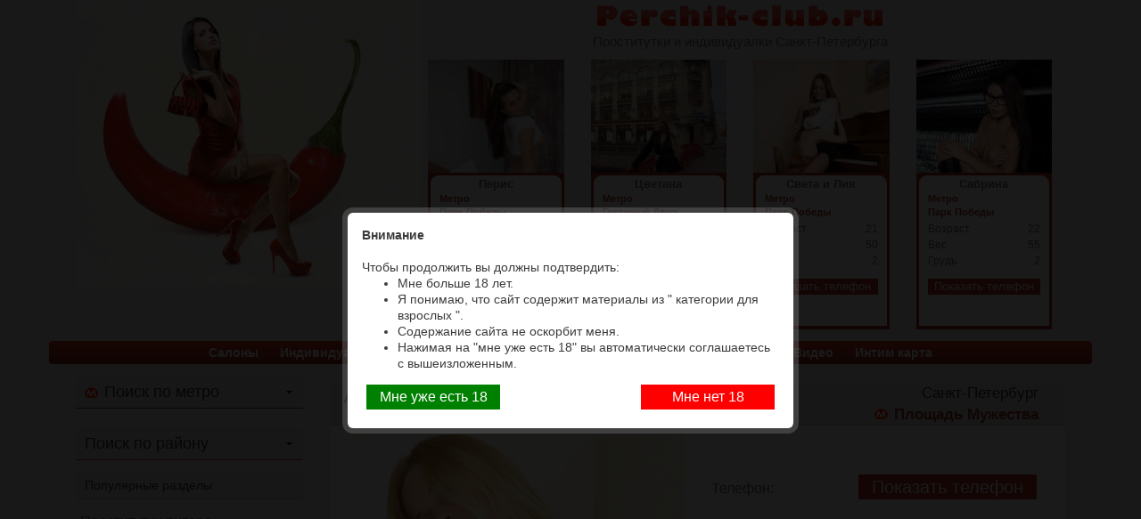

--- FILE ---
content_type: text/html; charset=UTF-8
request_url: https://spb1.per4ikclub.com/anna-5
body_size: 16968
content:

<!DOCTYPE html>
<!--[if lt IE 7]>      <html class="no-js lt-ie9 lt-ie8 lt-ie7"> <![endif]-->
<!--[if IE 7]>         <html class="no-js lt-ie9 lt-ie8"> <![endif]-->
<!--[if IE 8]>         <html class="no-js lt-ie9"> <![endif]-->
<!--[if gt IE 8]><!--> <html class="no-js"> <!--<![endif]-->


<head>
    <meta charset="utf-8">
    <meta http-equiv="X-UA-Compatible" content="IE=edge">
	<meta name="yandex-verification" content="7ed64a526db23eb8" />
	
	<title>Проститутка Анна 28 лет, у метро Площадь Мужества  +7(981)167-67-19</title>
	<meta name="keywords" content="Индивидуалка Анна, проститутка +7(981)167-67-19, проститутка Анна с видео, проститутка Питера, шлюха Санкт-петербурга, проститутка спб, проститутка с видео, шлюха Питера, индивидуалка Анна метро Площадь Мужества" />
	<meta name="description" content="Индивидуалка Анна с 2 размером груди предоставляет секс услуги рядом с метро Площадь Мужества. Будь уверен она сделает все, чтобы ты остался доволен и сохранил ее номер телефона. Проститутка, индивидуалка, шлюха Санкт-Петербург.
" />

	<meta name="viewport" content="width=device-width">

    <link rel="canonical" href="https://spb1.per4ikclub.com/anna-5" />
	<link href='https://fonts.googleapis.com/css?family=Open+Sans+Condensed:300,700,300italic' rel='stylesheet' type='text/css'>
    <link rel="stylesheet" type="text/css" href="https://spb1.per4ikclub.com/wp-content/themes/piter2/css/bootstrap.min.css">
    <link rel="stylesheet" type="text/css" href="https://spb1.per4ikclub.com/wp-content/themes/piter2/style.css">
	<link rel="shortcut icon" href="https://spb1.per4ikclub.com/wp-content/themes/piter2/favicon.ico" />
	
	
  
    <!--[if lt IE 9]>
    <script src="https://spb1.per4ikclub.com/wp-content/themes/piter2/js/html5.js" type="text/javascript"></script>
    <script src="http://css3-mediaqueries-js.googlecode.com/svn/trunk/css3-mediaqueries.js"></script>
    <![endif]-->
    <!--[if gte IE 9]>
    <style type="text/css">
    .gradient { filter: none; }
    </style>
    <![endif]-->

    <meta name='robots' content='max-image-preview:large' />
<link rel='dns-prefetch' href='//ajax.googleapis.com' />
<link rel='dns-prefetch' href='//api-maps.yandex.ru' />
<link rel='dns-prefetch' href='//s.w.org' />
<script type="text/javascript">
window._wpemojiSettings = {"baseUrl":"https:\/\/s.w.org\/images\/core\/emoji\/14.0.0\/72x72\/","ext":".png","svgUrl":"https:\/\/s.w.org\/images\/core\/emoji\/14.0.0\/svg\/","svgExt":".svg","source":{"concatemoji":"https:\/\/spb1.per4ikclub.com\/wp-includes\/js\/wp-emoji-release.min.js?ver=6.0.11"}};
/*! This file is auto-generated */
!function(e,a,t){var n,r,o,i=a.createElement("canvas"),p=i.getContext&&i.getContext("2d");function s(e,t){var a=String.fromCharCode,e=(p.clearRect(0,0,i.width,i.height),p.fillText(a.apply(this,e),0,0),i.toDataURL());return p.clearRect(0,0,i.width,i.height),p.fillText(a.apply(this,t),0,0),e===i.toDataURL()}function c(e){var t=a.createElement("script");t.src=e,t.defer=t.type="text/javascript",a.getElementsByTagName("head")[0].appendChild(t)}for(o=Array("flag","emoji"),t.supports={everything:!0,everythingExceptFlag:!0},r=0;r<o.length;r++)t.supports[o[r]]=function(e){if(!p||!p.fillText)return!1;switch(p.textBaseline="top",p.font="600 32px Arial",e){case"flag":return s([127987,65039,8205,9895,65039],[127987,65039,8203,9895,65039])?!1:!s([55356,56826,55356,56819],[55356,56826,8203,55356,56819])&&!s([55356,57332,56128,56423,56128,56418,56128,56421,56128,56430,56128,56423,56128,56447],[55356,57332,8203,56128,56423,8203,56128,56418,8203,56128,56421,8203,56128,56430,8203,56128,56423,8203,56128,56447]);case"emoji":return!s([129777,127995,8205,129778,127999],[129777,127995,8203,129778,127999])}return!1}(o[r]),t.supports.everything=t.supports.everything&&t.supports[o[r]],"flag"!==o[r]&&(t.supports.everythingExceptFlag=t.supports.everythingExceptFlag&&t.supports[o[r]]);t.supports.everythingExceptFlag=t.supports.everythingExceptFlag&&!t.supports.flag,t.DOMReady=!1,t.readyCallback=function(){t.DOMReady=!0},t.supports.everything||(n=function(){t.readyCallback()},a.addEventListener?(a.addEventListener("DOMContentLoaded",n,!1),e.addEventListener("load",n,!1)):(e.attachEvent("onload",n),a.attachEvent("onreadystatechange",function(){"complete"===a.readyState&&t.readyCallback()})),(e=t.source||{}).concatemoji?c(e.concatemoji):e.wpemoji&&e.twemoji&&(c(e.twemoji),c(e.wpemoji)))}(window,document,window._wpemojiSettings);
</script>
<style type="text/css">
img.wp-smiley,
img.emoji {
	display: inline !important;
	border: none !important;
	box-shadow: none !important;
	height: 1em !important;
	width: 1em !important;
	margin: 0 0.07em !important;
	vertical-align: -0.1em !important;
	background: none !important;
	padding: 0 !important;
}
</style>
	<link rel='stylesheet' id='wp-block-library-css'  href='https://spb1.per4ikclub.com/wp-includes/css/dist/block-library/style.min.css?ver=6.0.11' type='text/css' media='all' />
<style id='global-styles-inline-css' type='text/css'>
body{--wp--preset--color--black: #000000;--wp--preset--color--cyan-bluish-gray: #abb8c3;--wp--preset--color--white: #ffffff;--wp--preset--color--pale-pink: #f78da7;--wp--preset--color--vivid-red: #cf2e2e;--wp--preset--color--luminous-vivid-orange: #ff6900;--wp--preset--color--luminous-vivid-amber: #fcb900;--wp--preset--color--light-green-cyan: #7bdcb5;--wp--preset--color--vivid-green-cyan: #00d084;--wp--preset--color--pale-cyan-blue: #8ed1fc;--wp--preset--color--vivid-cyan-blue: #0693e3;--wp--preset--color--vivid-purple: #9b51e0;--wp--preset--gradient--vivid-cyan-blue-to-vivid-purple: linear-gradient(135deg,rgba(6,147,227,1) 0%,rgb(155,81,224) 100%);--wp--preset--gradient--light-green-cyan-to-vivid-green-cyan: linear-gradient(135deg,rgb(122,220,180) 0%,rgb(0,208,130) 100%);--wp--preset--gradient--luminous-vivid-amber-to-luminous-vivid-orange: linear-gradient(135deg,rgba(252,185,0,1) 0%,rgba(255,105,0,1) 100%);--wp--preset--gradient--luminous-vivid-orange-to-vivid-red: linear-gradient(135deg,rgba(255,105,0,1) 0%,rgb(207,46,46) 100%);--wp--preset--gradient--very-light-gray-to-cyan-bluish-gray: linear-gradient(135deg,rgb(238,238,238) 0%,rgb(169,184,195) 100%);--wp--preset--gradient--cool-to-warm-spectrum: linear-gradient(135deg,rgb(74,234,220) 0%,rgb(151,120,209) 20%,rgb(207,42,186) 40%,rgb(238,44,130) 60%,rgb(251,105,98) 80%,rgb(254,248,76) 100%);--wp--preset--gradient--blush-light-purple: linear-gradient(135deg,rgb(255,206,236) 0%,rgb(152,150,240) 100%);--wp--preset--gradient--blush-bordeaux: linear-gradient(135deg,rgb(254,205,165) 0%,rgb(254,45,45) 50%,rgb(107,0,62) 100%);--wp--preset--gradient--luminous-dusk: linear-gradient(135deg,rgb(255,203,112) 0%,rgb(199,81,192) 50%,rgb(65,88,208) 100%);--wp--preset--gradient--pale-ocean: linear-gradient(135deg,rgb(255,245,203) 0%,rgb(182,227,212) 50%,rgb(51,167,181) 100%);--wp--preset--gradient--electric-grass: linear-gradient(135deg,rgb(202,248,128) 0%,rgb(113,206,126) 100%);--wp--preset--gradient--midnight: linear-gradient(135deg,rgb(2,3,129) 0%,rgb(40,116,252) 100%);--wp--preset--duotone--dark-grayscale: url('#wp-duotone-dark-grayscale');--wp--preset--duotone--grayscale: url('#wp-duotone-grayscale');--wp--preset--duotone--purple-yellow: url('#wp-duotone-purple-yellow');--wp--preset--duotone--blue-red: url('#wp-duotone-blue-red');--wp--preset--duotone--midnight: url('#wp-duotone-midnight');--wp--preset--duotone--magenta-yellow: url('#wp-duotone-magenta-yellow');--wp--preset--duotone--purple-green: url('#wp-duotone-purple-green');--wp--preset--duotone--blue-orange: url('#wp-duotone-blue-orange');--wp--preset--font-size--small: 13px;--wp--preset--font-size--medium: 20px;--wp--preset--font-size--large: 36px;--wp--preset--font-size--x-large: 42px;}.has-black-color{color: var(--wp--preset--color--black) !important;}.has-cyan-bluish-gray-color{color: var(--wp--preset--color--cyan-bluish-gray) !important;}.has-white-color{color: var(--wp--preset--color--white) !important;}.has-pale-pink-color{color: var(--wp--preset--color--pale-pink) !important;}.has-vivid-red-color{color: var(--wp--preset--color--vivid-red) !important;}.has-luminous-vivid-orange-color{color: var(--wp--preset--color--luminous-vivid-orange) !important;}.has-luminous-vivid-amber-color{color: var(--wp--preset--color--luminous-vivid-amber) !important;}.has-light-green-cyan-color{color: var(--wp--preset--color--light-green-cyan) !important;}.has-vivid-green-cyan-color{color: var(--wp--preset--color--vivid-green-cyan) !important;}.has-pale-cyan-blue-color{color: var(--wp--preset--color--pale-cyan-blue) !important;}.has-vivid-cyan-blue-color{color: var(--wp--preset--color--vivid-cyan-blue) !important;}.has-vivid-purple-color{color: var(--wp--preset--color--vivid-purple) !important;}.has-black-background-color{background-color: var(--wp--preset--color--black) !important;}.has-cyan-bluish-gray-background-color{background-color: var(--wp--preset--color--cyan-bluish-gray) !important;}.has-white-background-color{background-color: var(--wp--preset--color--white) !important;}.has-pale-pink-background-color{background-color: var(--wp--preset--color--pale-pink) !important;}.has-vivid-red-background-color{background-color: var(--wp--preset--color--vivid-red) !important;}.has-luminous-vivid-orange-background-color{background-color: var(--wp--preset--color--luminous-vivid-orange) !important;}.has-luminous-vivid-amber-background-color{background-color: var(--wp--preset--color--luminous-vivid-amber) !important;}.has-light-green-cyan-background-color{background-color: var(--wp--preset--color--light-green-cyan) !important;}.has-vivid-green-cyan-background-color{background-color: var(--wp--preset--color--vivid-green-cyan) !important;}.has-pale-cyan-blue-background-color{background-color: var(--wp--preset--color--pale-cyan-blue) !important;}.has-vivid-cyan-blue-background-color{background-color: var(--wp--preset--color--vivid-cyan-blue) !important;}.has-vivid-purple-background-color{background-color: var(--wp--preset--color--vivid-purple) !important;}.has-black-border-color{border-color: var(--wp--preset--color--black) !important;}.has-cyan-bluish-gray-border-color{border-color: var(--wp--preset--color--cyan-bluish-gray) !important;}.has-white-border-color{border-color: var(--wp--preset--color--white) !important;}.has-pale-pink-border-color{border-color: var(--wp--preset--color--pale-pink) !important;}.has-vivid-red-border-color{border-color: var(--wp--preset--color--vivid-red) !important;}.has-luminous-vivid-orange-border-color{border-color: var(--wp--preset--color--luminous-vivid-orange) !important;}.has-luminous-vivid-amber-border-color{border-color: var(--wp--preset--color--luminous-vivid-amber) !important;}.has-light-green-cyan-border-color{border-color: var(--wp--preset--color--light-green-cyan) !important;}.has-vivid-green-cyan-border-color{border-color: var(--wp--preset--color--vivid-green-cyan) !important;}.has-pale-cyan-blue-border-color{border-color: var(--wp--preset--color--pale-cyan-blue) !important;}.has-vivid-cyan-blue-border-color{border-color: var(--wp--preset--color--vivid-cyan-blue) !important;}.has-vivid-purple-border-color{border-color: var(--wp--preset--color--vivid-purple) !important;}.has-vivid-cyan-blue-to-vivid-purple-gradient-background{background: var(--wp--preset--gradient--vivid-cyan-blue-to-vivid-purple) !important;}.has-light-green-cyan-to-vivid-green-cyan-gradient-background{background: var(--wp--preset--gradient--light-green-cyan-to-vivid-green-cyan) !important;}.has-luminous-vivid-amber-to-luminous-vivid-orange-gradient-background{background: var(--wp--preset--gradient--luminous-vivid-amber-to-luminous-vivid-orange) !important;}.has-luminous-vivid-orange-to-vivid-red-gradient-background{background: var(--wp--preset--gradient--luminous-vivid-orange-to-vivid-red) !important;}.has-very-light-gray-to-cyan-bluish-gray-gradient-background{background: var(--wp--preset--gradient--very-light-gray-to-cyan-bluish-gray) !important;}.has-cool-to-warm-spectrum-gradient-background{background: var(--wp--preset--gradient--cool-to-warm-spectrum) !important;}.has-blush-light-purple-gradient-background{background: var(--wp--preset--gradient--blush-light-purple) !important;}.has-blush-bordeaux-gradient-background{background: var(--wp--preset--gradient--blush-bordeaux) !important;}.has-luminous-dusk-gradient-background{background: var(--wp--preset--gradient--luminous-dusk) !important;}.has-pale-ocean-gradient-background{background: var(--wp--preset--gradient--pale-ocean) !important;}.has-electric-grass-gradient-background{background: var(--wp--preset--gradient--electric-grass) !important;}.has-midnight-gradient-background{background: var(--wp--preset--gradient--midnight) !important;}.has-small-font-size{font-size: var(--wp--preset--font-size--small) !important;}.has-medium-font-size{font-size: var(--wp--preset--font-size--medium) !important;}.has-large-font-size{font-size: var(--wp--preset--font-size--large) !important;}.has-x-large-font-size{font-size: var(--wp--preset--font-size--x-large) !important;}
</style>
<link rel='stylesheet' id='cptch_stylesheet-css'  href='https://spb1.per4ikclub.com/wp-content/plugins/captcha/css/front_end_style.css?ver=4.3.1' type='text/css' media='all' />
<link rel='stylesheet' id='dashicons-css'  href='https://spb1.per4ikclub.com/wp-includes/css/dashicons.min.css?ver=6.0.11' type='text/css' media='all' />
<link rel='stylesheet' id='cptch_desktop_style-css'  href='https://spb1.per4ikclub.com/wp-content/plugins/captcha/css/desktop_style.css?ver=4.3.1' type='text/css' media='all' />
<script type='text/javascript' src='https://ajax.googleapis.com/ajax/libs/jquery/1.10.1/jquery.min.js' id='jquery-js'></script>
<script type='text/javascript' src='https://api-maps.yandex.ru/2.1/?lang=ru_RU&#038;ver=2.1' id='yandex-js'></script>
<link rel="https://api.w.org/" href="https://spb1.per4ikclub.com/wp-json/" /><link rel="alternate" type="application/json" href="https://spb1.per4ikclub.com/wp-json/wp/v2/posts/17805" /><link rel="alternate" type="application/json+oembed" href="https://spb1.per4ikclub.com/wp-json/oembed/1.0/embed?url=https%3A%2F%2Fspb1.per4ikclub.com%2Fanna-5" />
<link rel="alternate" type="text/xml+oembed" href="https://spb1.per4ikclub.com/wp-json/oembed/1.0/embed?url=https%3A%2F%2Fspb1.per4ikclub.com%2Fanna-5&#038;format=xml" />

<script type='text/javascript'>
var g_hanaFlash = false;
try {
  var fo = new ActiveXObject('ShockwaveFlash.ShockwaveFlash');
  if(fo) g_hanaFlash = true;
}catch(e){
  if(navigator.mimeTypes ['application/x-shockwave-flash'] != undefined) g_hanaFlash = true;
}
function hanaTrackEvents(arg1,arg2,arg3,arg4) { if ( typeof( pageTracker ) !=='undefined') { pageTracker._trackEvent(arg1, arg2, arg3, arg4);} else if ( typeof(_gaq) !=='undefined'){  _gaq.push(['_trackEvent', arg1, arg2, arg3, arg4]);}}
function hana_check_mobile_device(){ if(navigator.userAgent.match(/iPhone/i) || navigator.userAgent.match(/iPod/i) || navigator.userAgent.match(/iPad/i)  || navigator.userAgent.match(/Android/i)) { return true; }else return false; }
</script>

        <link rel="stylesheet" type="text/css" href="https://spb1.per4ikclub.com/wp-content/themes/piter2/css/lightbox.css" />
    <script src="https://spb1.per4ikclub.com/wp-content/themes/piter2/js/lightbox.min.js" type="text/javascript"></script>
    
	
	
	<!--  <script src="http://yandex.st/jquery/2.2.1/jquery.min.js"></script> -->
	<script src="https://spb1.per4ikclub.com/wp-content/themes/piter2/js/jquery.cookie.js"></script>
   <script src="https://spb1.per4ikclub.com/wp-content/themes/piter2/arcticmodal/jquery.arcticmodal-0.3.min.js"></script>
<link rel="stylesheet" href="https://spb1.per4ikclub.com/wp-content/themes/piter2/arcticmodal/jquery.arcticmodal-0.3.css">
<!-- arcticModal theme -->
<link rel="stylesheet" href="https://spb1.per4ikclub.com/wp-content/themes/piter2/arcticmodal/themes/simple.css">

<link rel="icon" type="image/x-icon" href="https://perchik-club.net/favicon.ico" />


</head>
<script>
  (function(i,s,o,g,r,a,m){i['GoogleAnalyticsObject']=r;i[r]=i[r]||function(){
  (i[r].q=i[r].q||[]).push(arguments)},i[r].l=1*new Date();a=s.createElement(o),
  m=s.getElementsByTagName(o)[0];a.async=1;a.src=g;m.parentNode.insertBefore(a,m)
  })(window,document,'script','https://www.google-analytics.com/analytics.js','ga');

  ga('create', 'UA-102965306-1', 'auto');
  ga('send', 'pageview');

</script>
<body>
<div class="container-fluid">

    <div class="row clearfix head">
        <div class="col-md-12 column girl">
            <div class="container">
				<div class="col-md-4">
					<a href="/">
						<img id="big-chily" src="https://spb1.per4ikclub.com/wp-content/themes/piter2/img/logo.jpg" alt="Проститутки Питера на сайте perchik-club.net, индивидуалки СПб и дешевые шлюхи"  />
					</a>
				</div>
				<div class="col-md-8">
					<div class="sitename">
						<a href="/"><img src="https://spb1.per4ikclub.com/wp-content/themes/piter2/img/perchik-club.png"></a>
						<div>Проститутки и индивидуалки Санкт-Петербурга</div>
					</div>
					<div class="magnificent_Four">
						
													<a class="vip-item-img-link" href="https://spb1.per4ikclub.com/peris">
							<div class="col-md-3 gh">
								
									<img width="200" height="280" src="https://spb1.per4ikclub.com/wp-content/uploads/5-968-200x280.jpg" class="photo wp-post-image" alt="Vip проститутка Перис 89111192679 Санкт-Петербург" loading="lazy" title="Vip проститутка Перис 89111192679 Санкт-Петербург" />								
								<div class="vip-item">
									<div class="inter-ramka">
										<span class="vip-name">Перис</span>
										<div class="vip-metro">Метро</div><div class="vip-metro">Парк Победы</div>
										<p><span>Возраст</span><span>24</span><p>
										<p><span>Вес</span><span>52</span><p>
										<p><span>Грудь</span><span>3</span><p>
										<!--<div class="vip-tel">89111192679</div> -->
										<div class="vip-tel"><span class="shownumber" >Показать телефон</span>
										<span class="number" style="display:none;">89111192679</span></div>
									</div>
								</div>
								
								
							</div>
							</a>
														<a class="vip-item-img-link" href="https://spb1.per4ikclub.com/cvetana">
							<div class="col-md-3 gh">
								
									<img width="200" height="280" src="https://spb1.per4ikclub.com/wp-content/uploads/galary-moskva-0-1602493850-24820-200x280.jpg" class="photo wp-post-image" alt="Vip проститутка Цветана 89210233915 Санкт-Петербург" loading="lazy" title="Vip проститутка Цветана 89210233915 Санкт-Петербург" />								
								<div class="vip-item">
									<div class="inter-ramka">
										<span class="vip-name">Цветана</span>
										<div class="vip-metro">Метро</div><div class="vip-metro">Гостиный Двор</div>
										<p><span>Возраст</span><span>23</span><p>
										<p><span>Вес</span><span>53</span><p>
										<p><span>Грудь</span><span>3</span><p>
										<!--<div class="vip-tel">89210233915</div> -->
										<div class="vip-tel"><span class="shownumber" >Показать телефон</span>
										<span class="number" style="display:none;">89210233915</span></div>
									</div>
								</div>
								
								
							</div>
							</a>
														<a class="vip-item-img-link" href="https://spb1.per4ikclub.com/sveta-i-liya">
							<div class="col-md-3 gh">
								
									<img width="200" height="280" src="https://spb1.per4ikclub.com/wp-content/uploads/4-1037-200x280.jpg" class="photo wp-post-image" alt="Vip проститутка Света и Лия 89316314800 Санкт-Петербург" loading="lazy" title="Vip проститутка Света и Лия 89316314800 Санкт-Петербург" />								
								<div class="vip-item">
									<div class="inter-ramka">
										<span class="vip-name">Света и Лия</span>
										<div class="vip-metro">Метро</div><div class="vip-metro">Парк Победы</div>
										<p><span>Возраст</span><span>21</span><p>
										<p><span>Вес</span><span>50</span><p>
										<p><span>Грудь</span><span>2</span><p>
										<!--<div class="vip-tel">89316314800</div> -->
										<div class="vip-tel"><span class="shownumber" >Показать телефон</span>
										<span class="number" style="display:none;">89316314800</span></div>
									</div>
								</div>
								
								
							</div>
							</a>
														<a class="vip-item-img-link" href="https://spb1.per4ikclub.com/sabrina">
							<div class="col-md-3 gh">
								
									<img width="200" height="280" src="https://spb1.per4ikclub.com/wp-content/uploads/5-966-200x280.jpg" class="photo wp-post-image" alt="Vip проститутка Сабрина 89312474495 Санкт-Петербург" loading="lazy" title="Vip проститутка Сабрина 89312474495 Санкт-Петербург" />								
								<div class="vip-item">
									<div class="inter-ramka">
										<span class="vip-name">Сабрина</span>
										<div class="vip-metro">Метро</div><div class="vip-metro">Парк Победы</div>
										<p><span>Возраст</span><span>22</span><p>
										<p><span>Вес</span><span>55</span><p>
										<p><span>Грудь</span><span>2</span><p>
										<!--<div class="vip-tel">89312474495</div> -->
										<div class="vip-tel"><span class="shownumber" >Показать телефон</span>
										<span class="number" style="display:none;">89312474495</span></div>
									</div>
								</div>
								
								
							</div>
							</a>
													
					</div>
				</div>
			</div>
        </div>
    </div>
 
    <div class="row  clearfix content-wrapper">	<div class="container">
	<div class="row clearfix">
		<nav class="navbar navbar-default">
			<div class="navbar-header">
				<button type="button" class="navbar-toggle collapsed" data-toggle="collapse" data-target="#menu-4">
					<span class="glyphicon glyphicon-menu-hamburger"></span>
				</button>
			</div>
			<div class="collapse navbar-collapse1" id="menu-4">
				<ul id="menu-center" class="nav navbar-nav"><li id="menu-item-18482" class="menu-item menu-item-type-taxonomy menu-item-object-category menu-item-18482"><a href="https://spb1.per4ikclub.com/prostitutki-iz-salonov">Салоны</a></li>
<li id="menu-item-18483" class="menu-item menu-item-type-taxonomy menu-item-object-category current-post-ancestor current-menu-parent current-post-parent menu-item-18483"><a href="https://spb1.per4ikclub.com/individualki">Индивидуалки</a></li>
<li id="menu-item-14039" class="menu-item menu-item-type-taxonomy menu-item-object-category menu-item-14039"><a href="https://spb1.per4ikclub.com/proverennye-prostitutki">Проверенные</a></li>
<li id="menu-item-14044" class="menu-item menu-item-type-taxonomy menu-item-object-category menu-item-14044"><a href="https://spb1.per4ikclub.com/s_otzyvami">С отзывами</a></li>
<li id="menu-item-18487" class="menu-item menu-item-type-taxonomy menu-item-object-services menu-item-18487"><a href="https://spb1.per4ikclub.com/uslugi/sado-mazo">Садо-мазо</a></li>
<li id="menu-item-18485" class="menu-item menu-item-type-taxonomy menu-item-object-services current-post-ancestor current-menu-parent current-post-parent menu-item-18485"><a href="https://spb1.per4ikclub.com/uslugi/massazh-klassicheskij">Массажистки</a></li>
<li id="menu-item-14043" class="menu-item menu-item-type-taxonomy menu-item-object-category menu-item-14043"><a href="https://spb1.per4ikclub.com/prostitutki-s-video">Видео</a></li>
<li id="menu-item-18488" class="menu-item menu-item-type-post_type menu-item-object-page menu-item-18488"><a href="https://spb1.per4ikclub.com/prostitutki-na-karte">Интим карта</a></li>
</ul>			</div>
		</nav>
	</div>
			<div class="sidebar_for_phone">
		<div class="col-md-3  sidebar ">
          <!--  <div class="onlimobile" style="margin-top: 10px;">
                <a href="tel:+79812142180">
                    <img src="/wp-content/themes/piter2/img/banner3.gif" alt="Проститутки Питера" width="100%" />
                </a>
            </div>
            <div class="notmobile" style="margin-top: 10px;"><a href="/metro/ploshhad-vosstaniya">
                    <img src="/wp-content/themes/piter2/img/banner3.gif" alt="Проститутки Питера" width="100%" />
                </a>
            </div> -->
            <ul class="unstyled">
                <li class="sidebar-title st "><div class="icon-metro ">Поиск по метро</div></li>
                                <select class="form-control sl ad" onChange="window.location.href=this.value">
                    <option value="https://spb1.per4ikclub.com">Любое</option>
                                            <option value="https://spb1.per4ikclub.com/metro/avtovo">Автово</option>
                                            <option value="https://spb1.per4ikclub.com/metro/admiraltejskaya">Адмиралтейская</option>
                                            <option value="https://spb1.per4ikclub.com/metro/akademicheskaya">Академическая</option>
                                            <option value="https://spb1.per4ikclub.com/metro/baltijskaya">Балтийская</option>
                                            <option value="https://spb1.per4ikclub.com/metro/begovaya">Беговая</option>
                                            <option value="https://spb1.per4ikclub.com/metro/buharestskaya">Бухарестская</option>
                                            <option value="https://spb1.per4ikclub.com/metro/vasileostrovskaya">Василеостровская</option>
                                            <option value="https://spb1.per4ikclub.com/metro/vladimirskaya">Владимирская</option>
                                            <option value="https://spb1.per4ikclub.com/metro/volkovskaya">Волковская</option>
                                            <option value="https://spb1.per4ikclub.com/metro/vy-borgskaya">Выборгская</option>
                                            <option value="https://spb1.per4ikclub.com/metro/gor-kovskaya">Горьковская</option>
                                            <option value="https://spb1.per4ikclub.com/metro/gostiny-j-dvor">Гостиный Двор</option>
                                            <option value="https://spb1.per4ikclub.com/metro/grazhdanskij-prospekt">Гражданский Проспект</option>
                                            <option value="https://spb1.per4ikclub.com/metro/devyatkino">Девяткино</option>
                                            <option value="https://spb1.per4ikclub.com/metro/dostoevskaya">Достоевская</option>
                                            <option value="https://spb1.per4ikclub.com/metro/dunayskaya">Дунайская</option>
                                            <option value="https://spb1.per4ikclub.com/metro/elizarovskaya">Елизаровская</option>
                                            <option value="https://spb1.per4ikclub.com/metro/zvyozdnaya">Звёздная</option>
                                            <option value="https://spb1.per4ikclub.com/metro/zvenigorodskaya">Звенигородская</option>
                                            <option value="https://spb1.per4ikclub.com/metro/zenit">Зенит</option>
                                            <option value="https://spb1.per4ikclub.com/metro/kirovskij-zavod">Кировский Завод</option>
                                            <option value="https://spb1.per4ikclub.com/metro/komendantskij-prospekt">Комендантский Проспект</option>
                                            <option value="https://spb1.per4ikclub.com/metro/krestovskij-ostrov">Крестовский Остров</option>
                                            <option value="https://spb1.per4ikclub.com/metro/kupchino">Купчино</option>
                                            <option value="https://spb1.per4ikclub.com/metro/ladozhskaya">Ладожская</option>
                                            <option value="https://spb1.per4ikclub.com/metro/leninskij-prospekt">Ленинский Проспект</option>
                                            <option value="https://spb1.per4ikclub.com/metro/lesnaya">Лесная</option>
                                            <option value="https://spb1.per4ikclub.com/metro/ligovskij-prospekt">Лиговский Проспект</option>
                                            <option value="https://spb1.per4ikclub.com/metro/lomonosovskaya">Ломоносовская</option>
                                            <option value="https://spb1.per4ikclub.com/metro/mayakovskaya">Маяковская</option>
                                            <option value="https://spb1.per4ikclub.com/metro/mezhdunarodnaya">Международная</option>
                                            <option value="https://spb1.per4ikclub.com/metro/moskovskaya">Московская</option>
                                            <option value="https://spb1.per4ikclub.com/metro/moskovskie-vorota">Московские Ворота</option>
                                            <option value="https://spb1.per4ikclub.com/metro/narvskaya">Нарвская</option>
                                            <option value="https://spb1.per4ikclub.com/metro/nevskij-prospekt">Невский Проспект</option>
                                            <option value="https://spb1.per4ikclub.com/metro/novocherkasskaya">Новочеркасская</option>
                                            <option value="https://spb1.per4ikclub.com/metro/obvodny-j-kanal">Обводный Канал</option>
                                            <option value="https://spb1.per4ikclub.com/metro/obuhovo">Обухово</option>
                                            <option value="https://spb1.per4ikclub.com/metro/ozerki">Озерки</option>
                                            <option value="https://spb1.per4ikclub.com/metro/park-pobedy">Парк Победы</option>
                                            <option value="https://spb1.per4ikclub.com/metro/parnas">Парнас</option>
                                            <option value="https://spb1.per4ikclub.com/metro/petrogradskaya">Петроградская</option>
                                            <option value="https://spb1.per4ikclub.com/metro/pionerskaya">Пионерская</option>
                                            <option value="https://spb1.per4ikclub.com/metro/ploshhad-aleksandra-nevskogo">Площадь Ал. Невского</option>
                                            <option value="https://spb1.per4ikclub.com/metro/ploshhad-vosstaniya">Площадь Восстания</option>
                                            <option value="https://spb1.per4ikclub.com/metro/ploshhad-lenina">Площадь Ленина</option>
                                            <option value="https://spb1.per4ikclub.com/metro/ploshhad-muzhestva">Площадь Мужества</option>
                                            <option value="https://spb1.per4ikclub.com/metro/politehnicheskaya">Политехническая</option>
                                            <option value="https://spb1.per4ikclub.com/metro/primorskaya">Приморская</option>
                                            <option value="https://spb1.per4ikclub.com/metro/proletarskaya">Пролетарская</option>
                                            <option value="https://spb1.per4ikclub.com/metro/prospekt-bol-shevikov">Проспект Большевиков</option>
                                            <option value="https://spb1.per4ikclub.com/metro/prospekt-veteranov">Проспект Ветеранов</option>
                                            <option value="https://spb1.per4ikclub.com/metro/prospekt-prosveshheniya">Проспект Просвещения</option>
                                            <option value="https://spb1.per4ikclub.com/metro/prospekt_slavy">Проспект Славы</option>
                                            <option value="https://spb1.per4ikclub.com/metro/pushkinskaya">Пушкинская</option>
                                            <option value="https://spb1.per4ikclub.com/metro/ry-batskoe">Рыбацкое</option>
                                            <option value="https://spb1.per4ikclub.com/metro/sadovaya">Садовая</option>
                                            <option value="https://spb1.per4ikclub.com/metro/sennaya-ploshhad">Сенная площадь</option>
                                            <option value="https://spb1.per4ikclub.com/metro/spasskaya">Спасская</option>
                                            <option value="https://spb1.per4ikclub.com/metro/sportivnaya">Спортивная</option>
                                            <option value="https://spb1.per4ikclub.com/metro/staraya-derevnya">Старая Деревня</option>
                                            <option value="https://spb1.per4ikclub.com/metro/tehnologicheskij-institut">Технологический Институт</option>
                                            <option value="https://spb1.per4ikclub.com/metro/udel-naya">Удельная</option>
                                            <option value="https://spb1.per4ikclub.com/metro/ulitsa-dy-benko">Улица Дыбенко</option>
                                            <option value="https://spb1.per4ikclub.com/metro/frunzenskaja">Фрунзенская</option>
                                            <option value="https://spb1.per4ikclub.com/metro/chyornaya-rechka">Черная речка</option>
                                            <option value="https://spb1.per4ikclub.com/metro/chernyshevskaya">Чернышевская</option>
                                            <option value="https://spb1.per4ikclub.com/metro/chkalovskaya">Чкаловская</option>
                                            <option value="https://spb1.per4ikclub.com/metro/shushary">Шушары</option>
                                            <option value="https://spb1.per4ikclub.com/metro/elektrosila">Электросила</option>
                                    </select>
            </ul>
            <ul class="unstyled">
                <li class="sidebar-title st-2 "><div class="icon-rajon">Поиск по району</div></li>
                
                                <select class="form-control sl-2 ad" onChange="window.location.href=this.value">
                    <option value="https://spb1.per4ikclub.com">Любое</option>
                    
                        <option value="https://spb1.per4ikclub.com/rajony/admiraltejskij">Адмиралтейский</option>
                    
                        <option value="https://spb1.per4ikclub.com/rajony/vasileostrovskij">Василеостровский</option>
                    
                        <option value="https://spb1.per4ikclub.com/rajony/veselii-poselok">Веселый поселок</option>
                    
                        <option value="https://spb1.per4ikclub.com/rajony/vsevolozhskij">Всеволожский</option>
                    
                        <option value="https://spb1.per4ikclub.com/rajony/vyborgskij">Выборгский</option>
                    
                        <option value="https://spb1.per4ikclub.com/rajony/zanevka">Заневка</option>
                    
                        <option value="https://spb1.per4ikclub.com/rajony/zelenogorsk">Зеленогорск</option>
                    
                        <option value="https://spb1.per4ikclub.com/rajony/kalininskij">Калининский</option>
                    
                        <option value="https://spb1.per4ikclub.com/rajony/kirovskij">Кировский район</option>
                    
                        <option value="https://spb1.per4ikclub.com/rajony/kolpinskij">Колпинский</option>
                    
                        <option value="https://spb1.per4ikclub.com/rajony/krasnogvardejskij">Красногвардейский</option>
                    
                        <option value="https://spb1.per4ikclub.com/rajony/krasnoselskij">Красносельский</option>
                    
                        <option value="https://spb1.per4ikclub.com/rajony/kronshtadtskij">Кронштадтский</option>
                    
                        <option value="https://spb1.per4ikclub.com/rajony/kudrovo">Кудрово</option>
                    
                        <option value="https://spb1.per4ikclub.com/rajony/kurortnyj">Курортный</option>
                    
                        <option value="https://spb1.per4ikclub.com/rajony/lahta">Лахта</option>
                    
                        <option value="https://spb1.per4ikclub.com/rajony/lisiinose">Лисий Нос</option>
                    
                        <option value="https://spb1.per4ikclub.com/rajony/metallostroy">Металлострой</option>
                    
                        <option value="https://spb1.per4ikclub.com/rajony/moskovskij">Московский</option>
                    
                        <option value="https://spb1.per4ikclub.com/rajony/murino">Мурино</option>
                    
                        <option value="https://spb1.per4ikclub.com/rajony/nevskij">Невский</option>
                    
                        <option value="https://spb1.per4ikclub.com/rajony/novosaratovka">Новосаратовка</option>
                    
                        <option value="https://spb1.per4ikclub.com/rajony/pargolovo">Парголово</option>
                    
                        <option value="https://spb1.per4ikclub.com/rajony/petrogradskij">Петроградский</option>
                    
                        <option value="https://spb1.per4ikclub.com/rajony/petrodvorcovyj">Петродворцовый</option>
                    
                        <option value="https://spb1.per4ikclub.com/rajony/primorskij">Приморский</option>
                    
                        <option value="https://spb1.per4ikclub.com/rajony/pushkinskij">Пушкинский</option>
                    
                        <option value="https://spb1.per4ikclub.com/rajony/repino">Репино</option>
                    
                        <option value="https://spb1.per4ikclub.com/rajony/sertolovo">Сертолово</option>
                    
                        <option value="https://spb1.per4ikclub.com/rajony/sestroretsk">Сестрорецк</option>
                    
                        <option value="https://spb1.per4ikclub.com/rajony/frunzenskij">Фрунзенский</option>
                    
                        <option value="https://spb1.per4ikclub.com/rajony/centralnyj">Центральный</option>
                    
                        <option value="https://spb1.per4ikclub.com/rajony/yukki">Юкки</option>
                    
                        <option value="https://spb1.per4ikclub.com/rajony/yanino">Янино</option>
                                    </select>
            </ul>

			<div class="sideblock" id="fbp">
				<div class="sidebar_title">Популярные разделы</div>
					<ul id="menu-sidebar" class="nav navbar-nav"><li id="menu-item-18493" class="menu-item menu-item-type-custom menu-item-object-custom menu-item-18493"><a title="Проститутки питера" href="/">Проститутки питера</a></li>
<li id="menu-item-18494" class="menu-item menu-item-type-taxonomy menu-item-object-category menu-item-18494"><a href="https://spb1.per4ikclub.com/vip-prostitutki">Элитные проститутки</a></li>
<li id="menu-item-18515" class="menu-item menu-item-type-taxonomy menu-item-object-category current-post-ancestor current-menu-parent current-post-parent menu-item-18515"><a href="https://spb1.per4ikclub.com/deshovy-e">Дешевые проститутки</a></li>
<li id="menu-item-18521" class="menu-item menu-item-type-post_type menu-item-object-page menu-item-18521"><a href="https://spb1.per4ikclub.com/fotogalereya">Фотогалерея Проституток</a></li>
<li id="menu-item-18520" class="menu-item menu-item-type-taxonomy menu-item-object-category menu-item-18520"><a href="https://spb1.per4ikclub.com/krasivy-e">Красивые проститутки</a></li>
<li id="menu-item-18496" class="menu-item menu-item-type-taxonomy menu-item-object-category current-post-ancestor current-menu-parent current-post-parent menu-item-18496"><a href="https://spb1.per4ikclub.com/vyezd">Проститутки по вызову</a></li>
<li id="menu-item-18516" class="menu-item menu-item-type-post_type menu-item-object-page menu-item-18516"><a href="https://spb1.per4ikclub.com/po-rajonam">Проститутки по районам</a></li>
<li id="menu-item-18497" class="menu-item menu-item-type-taxonomy menu-item-object-category current-post-ancestor current-menu-parent current-post-parent menu-item-18497"><a href="https://spb1.per4ikclub.com/noviye-anketi">Новые анкеты</a></li>
</ul>			</div>
			<div class="clear"></div>
			<div class="sideblock">
				<div class="sidebar_title">По стоимости за час:</div>
					<div class="btn-group ">
					<a href="/do_2000_ryb" > <div class="btns " type="button"> < 2000</div></a>
					<a href="/do_4000_ryb"> <div class="btns " type="button"> < 4000</div></a>
					<a href="/do_8000_ryb" ><div class="btns " type="button"> < 8000</div></a>
					</div>
			</div>
			<div class="sideblock">
				<div class="sidebar_title">По Возрасту:</div>
				<div class="btn-group ">
					<a href="/do_20_let" > <div class="btns " type="button"> < 20</div></a>
					<a href="/20_30_let"> <div class="btns " type="button">20-30</div></a>
					<a href="/za_30_let" ><div class="btns " type="button"> 30 ></div></a>
				</div>
			</div>
			<div class="sideblock">
				<div class="sidebar_title">По Весу:</div>
				<div class="btn-group ">
					<a href="/do_55_kg" > <div class="btns " type="button"> < 55</div></a>
					<a href="/55-85_kg"> <div class="btns " type="button">55-85</div></a>
					<a href="/bolee_85_kg" ><div class="btns " type="button"> 85 ></div></a>
				</div>
			</div>
			<div class="sideblock">
				<div class="sidebar_title">По размеру груди:</div>
				<div class="btn-group ">
					<a href="/gryd_1_razmera" > <div class="btns " type="button"> < 1</div></a>
					<a href="/gryd_2-5_razmera"> <div class="btns " type="button">2-5</div></a>
					<a href="/gryd_5_razmera" ><div class="btns " type="button"> 5 ></div></a>
				</div>
			</div>
			<div class="sideblock">
				<div class="sidebar_title">По национальности:</div>
				<ul>
					<li><a a href="/russkie-prostitutki"  >Русские</a></li>
					<li ><a href="/ukrainskie-prostitutki">Украинки</a></li>
					<li><a href="/prostitutki-uzbechki-i-tadzhichki">узбечки и таджички</a></li>
					<li><a href="/prostitutki_negrityanki">Негритоски</a></li>
				</ul>
			</div>
			<div class="sideblock">
				<div class="sidebar_title">Фильтр по услугам:</div>
				<ul>
					<li><a href="/uslugi/seks-klassicheskij">Секс класический</a></li>
					<li><a href="/uslugi/seks-anal">Секс анальный</a></li>
					<li><a href="/uslugi/gruppovoj-seks">Секс групповой</a></li>
					<li><a href="/uslugi/lesbijskij-seks">Секс лесбийский</a></li>
					<li><a href="/uslugi/uslugi-semejno-pare">Услуги семейной паре</a></li>
					<li><a href="/uslugi/minet-v-prezervative">Минет в презервативе</a></li>
					<li><a href="/uslugi/minet-bez-prezervativa">Минет без резинки</a></li>
					<li><a href="/uslugi/minet-glubokij">Минет глубокий</a></li>
					<li><a href="/uslugi/minet-v-mashine">Минет в машине</a></li>
					<li><a href="/uslugi/kunilingus">Куннилингус</a></li>
					<li><a href="/uslugi/igrushki">Игрушки</a></li>
					<li><a href="/uslugi/okonchanie-na-grud">Окончание на грудь</a></li>
					<li><a href="/uslugi/okonchanie-na-litso">Окончание на лицо</a></li>
					<li><a href="/uslugi/okonchanie-v-rot">Окончание в рот</a></li>
					<br>
					<br>
					<li><a href="/uslugi/striptiz-profi">Стриптиз профи</a></li>
					<li><a href="/uslugi/striptiz-ne-profi">Стриптиз не профи</a></li>
					<li><a href="/uslugi/lesbi-otkrovennoe">Лесби откровенное</a></li>
					<li><a href="/uslugi/lesbi-shou-legkoe">Лесби-шоу легкое</a></li>
					<br>
					<br>
					<li><a href="/uslugi/strapon">Страпон</a></li>
					<li><a href="/uslugi/anilingus-delayu">Анилингус делаю</a></li>
					<li><a href="/uslugi/zolotoj-dozhd-vy-dacha">Золотой дождь выдача</a></li>
					<li><a href="/uslugi/kopro-vy-dacha">Копро выдача</a></li>
					<li><a href="/uslugi/fisting-anal-ny-j">Фистинг анальный</a></li>
					<li><a href="/uslugi/fisting-klassicheskij">Фистинг классический</a></li>
					<br>
					<br>
					<li><a href="/uslugi/rolevy-e-igry">Ролевые игры</a></li>
					<li><a href="/uslugi/foto-video-s-emka">Фото/Видео съемка</a></li>
					<li><a href="/uslugi/escort">Эскорт</a></li>
				</ul>
			</div>





			
			

								
							


						</div>
		</div>
	
				<div class="col-md-9 ig">
		
			<div class="clearfix">
				<div class="col-md-12 content">
					<div class="col-md-6" style="padding:0px; margin:0px">
						<h1>Анна, индивидуалка Питера						</h1>
											</div>
					<div class="col-md-6 location_bl">
						<div class="town">Санкт-Петербург</div>
						<div class="icon-metro"></span><a class="metrolink" href="/metro/ploshhad-muzhestva">Площадь Мужества</a></div>
					</div>
				</div>
			</div>

			<div class="clearfix">
				<div class="col-md-12 anketa">
					<div class="media">
						<div class="col-md-6" style="    padding-left: 0px;    padding-top: 10px;">
							<a class="girl-pic-link pull-left"><img width="683" height="977" src="https://spb1.per4ikclub.com/wp-content/uploads/17805/1.jpg" class="media-object wp-post-image" alt="Проститутка Анна 28 лет, у метро Площадь Мужества  +7(981)167-67-19" title="Проститутка Анна 28 лет, у метро Площадь Мужества  +7(981)167-67-19" srcset="https://spb1.per4ikclub.com/wp-content/uploads/17805/1.jpg 683w, https://spb1.per4ikclub.com/wp-content/uploads/17805/1-350x500.jpg 350w" sizes="(max-width: 683px) 100vw, 683px" />							</a>
						</div>
						<div class="col-md-6" style="  padding-top: 10px; margin-top: 45px;">
							<div class="media-phone phone">
								<span class="name">Телефон:</span>
								<span class="shownumber fosingle" >Показать телефон</span>
								<a class="number value" style="display:none;" href="tel:+7(981)167-67-19" id="phone_17805">+7(981)167-67-19</a>

								<!-- <span class="value" id="phone_17805" >+7(981)167-67-19</span>-->
							</div>
							<div class="media-info">
								<ul class=" ">
									<li class="age"><span class="name bl">Возраст:</span><span class="bl curs"></span><span class="bl value"> 28</span></li>
									<li class="height"><span class="name bl">Рост:</span><span class="bl curs"></span><span class="bl value"> 172</span></li>
									<li class="weight"><span class="name bl">Вес:</span><span class="bl curs"></span><span class="bl value"> 53</span></li>
									<li class="boobs"><span class="name bl">Грудь:</span><span class="bl curs"></span><span class="bl value"> 2</span></li>
									<li class="hair"><span class="name bl">Цвет&nbsp;волос:</span><span class="bl curs"></span><span class="bl value"> <a href="https://spb1.per4ikclub.com/cvet-volos/blondinka" rel="tag">Блондинка</a></span></li>
								</ul>
							</div>
							<div class="media-info">
								<ul class="">
									<li class="zagl">Стомость услуг в апартаментах:</li>
									<li ><span class="name bl">1&nbsp;час:</span><span class="bl curs"></span><span class="bl value"> 1500</span></li>
									<li ><span class="name bl">2&nbsp;часа:</span><span class="bl curs"></span><span class="bl value"> 3000</span></li>
									<li ><span class="name bl">Ночь:</span><span class="bl curs"></span><span class="bl value"> 10000</span></li>
								</ul>
							</div>
							<div class="media-info">
								<ul class="">
									<li class="zagl">Стомость услуг на выезд:</li>
									<li ><span class="name bl">1&nbsp;час:</span><span class="bl curs"></span><span class="bl value"> 2500</span></li>
									<li ><span class="name bl">2&nbsp;часа:</span><span class="bl curs"></span><span class="bl value"> 5000</span></li>
									<li ><span class="name bl">Ночь:</span><span class="bl curs"></span><span class="bl value"> 12000</span></li>
								</ul>
							</div>
							<div class="media-info">
							
							</div>
							
						</div>
						<div class="col-md-12">
							<div class="row">
																	<div class="about_me"><span class="red_string">Обо мне: </span><p lang="ru-RU">Впустив в свой дом блядь СПб Анну, ты отправишься в увлекательное путешествие по миру похоти и разврата, который тебе я покажу во всех красках. Я могу запросто удовлетворить разные пожелания клиентов. В любое время суток к твоим услугам — опытная блядь в СПб, которая возвела для себя сексуальные отношения в научный ранг и имеет докторскую степень в этой сфере! Так что ты останешься без ума от меня — можешь в этом не сомневаться ни на секунду!</p>
</div>
									 
							</div>
						
							<div class="row">
								<h2 class="red_string">Расположение на карте:</h2> 
																<div id="map" style="height: 300px;"></div>
								
								<script>
				ymaps.ready(init);
				var map, 
					placemark;

				function init(){ 
					map = new ymaps.Map("map", {
						center: [60.000418817533394, 30.37713542630225],
						zoom: 16,
						controls: [],
					}); 
					
					placemark = new ymaps.Placemark([60.000418817533394, 30.37713542630225]);
					
					map.geoObjects.add(placemark);

					map.behaviors.disable(['scrollZoom']);
				}
			</script>
							</div>
							
							<div class="row">
								<h2 class="red_string">Фотогалерея:</h2>
								<div class="photos">
									<a rel="lightbox-17805" href="https://spb1.per4ikclub.com/wp-content/uploads/17805/8.jpg"><img width="200" height="280" src="https://spb1.per4ikclub.com/wp-content/uploads/17805/8-200x280.jpg" class="attachment-thumbnail size-thumbnail" alt="Проститутка Анна 28 лет, у метро Площадь Мужества  +7(981)167-67-19 - фото 1" loading="lazy" title="Проститутка Анна 28 лет, у метро Площадь Мужества  +7(981)167-67-19 - фото 1" /></a><a rel="lightbox-17805" href="https://spb1.per4ikclub.com/wp-content/uploads/17805/7.jpg"><img width="200" height="280" src="https://spb1.per4ikclub.com/wp-content/uploads/17805/7-200x280.jpg" class="attachment-thumbnail size-thumbnail" alt="Проститутка Анна 28 лет, у метро Площадь Мужества  +7(981)167-67-19 - фото 2" loading="lazy" title="Проститутка Анна 28 лет, у метро Площадь Мужества  +7(981)167-67-19 - фото 2" /></a><a rel="lightbox-17805" href="https://spb1.per4ikclub.com/wp-content/uploads/17805/6.jpg"><img width="200" height="280" src="https://spb1.per4ikclub.com/wp-content/uploads/17805/6-200x280.jpg" class="attachment-thumbnail size-thumbnail" alt="Проститутка Анна 28 лет, у метро Площадь Мужества  +7(981)167-67-19 - фото 3" loading="lazy" title="Проститутка Анна 28 лет, у метро Площадь Мужества  +7(981)167-67-19 - фото 3" /></a><a rel="lightbox-17805" href="https://spb1.per4ikclub.com/wp-content/uploads/17805/5.jpg"><img width="200" height="280" src="https://spb1.per4ikclub.com/wp-content/uploads/17805/5-200x280.jpg" class="attachment-thumbnail size-thumbnail" alt="Проститутка Анна 28 лет, у метро Площадь Мужества  +7(981)167-67-19 - фото 4" loading="lazy" title="Проститутка Анна 28 лет, у метро Площадь Мужества  +7(981)167-67-19 - фото 4" /></a><a rel="lightbox-17805" href="https://spb1.per4ikclub.com/wp-content/uploads/17805/4.jpg"><img width="200" height="280" src="https://spb1.per4ikclub.com/wp-content/uploads/17805/4-200x280.jpg" class="attachment-thumbnail size-thumbnail" alt="Проститутка Анна 28 лет, у метро Площадь Мужества  +7(981)167-67-19 - фото 5" loading="lazy" title="Проститутка Анна 28 лет, у метро Площадь Мужества  +7(981)167-67-19 - фото 5" /></a><a rel="lightbox-17805" href="https://spb1.per4ikclub.com/wp-content/uploads/17805/3.jpg"><img width="200" height="280" src="https://spb1.per4ikclub.com/wp-content/uploads/17805/3-200x280.jpg" class="attachment-thumbnail size-thumbnail" alt="Проститутка Анна 28 лет, у метро Площадь Мужества  +7(981)167-67-19 - фото 6" loading="lazy" title="Проститутка Анна 28 лет, у метро Площадь Мужества  +7(981)167-67-19 - фото 6" /></a><a rel="lightbox-17805" href="https://spb1.per4ikclub.com/wp-content/uploads/17805/2.jpg"><img width="200" height="280" src="https://spb1.per4ikclub.com/wp-content/uploads/17805/2-200x280.jpg" class="attachment-thumbnail size-thumbnail" alt="Проститутка Анна 28 лет, у метро Площадь Мужества  +7(981)167-67-19 - фото 7" loading="lazy" title="Проститутка Анна 28 лет, у метро Площадь Мужества  +7(981)167-67-19 - фото 7" /></a><a rel="lightbox-17805" href="https://spb1.per4ikclub.com/wp-content/uploads/17805/1.jpg"><img width="200" height="280" src="https://spb1.per4ikclub.com/wp-content/uploads/17805/1-200x280.jpg" class="attachment-thumbnail size-thumbnail" alt="Проститутка Анна 28 лет, у метро Площадь Мужества  +7(981)167-67-19 - фото 8" loading="lazy" title="Проститутка Анна 28 лет, у метро Площадь Мужества  +7(981)167-67-19 - фото 8" /></a>								</div>
							</div>
							<div class="row ">
								<h2 class="red_string">Услуги:</h2>
								<ul class='services'><li><img src='https://spb1.per4ikclub.com/wp-content/themes/piter2/img/notdeal.png'><a href=https://spb1.per4ikclub.com/uslugi/anilingus-delayu>Анилингус делаю</a></li><li><img src='https://spb1.per4ikclub.com/wp-content/themes/piter2/img/notdeal.png'><a href=https://spb1.per4ikclub.com/uslugi/gospozha>Госпожа</a></li><li><img src='https://spb1.per4ikclub.com/wp-content/themes/piter2/img/notdeal.png'><a href=https://spb1.per4ikclub.com/uslugi/gruppovoj-seks>Групповой секс</a></li><li><img src='https://spb1.per4ikclub.com/wp-content/themes/piter2/img/notdeal.png'><a href=https://spb1.per4ikclub.com/uslugi/dvojnoe-proniknovenie>Двойное проникновение</a></li><li><img src='https://spb1.per4ikclub.com/wp-content/themes/piter2/img/deal.png'><a href=https://spb1.per4ikclub.com/uslugi/zolotoj-dozhd>Золотой дождь</a></li><li><img src='https://spb1.per4ikclub.com/wp-content/themes/piter2/img/notdeal.png'><a href=https://spb1.per4ikclub.com/uslugi/zolotoj-dozhd-vy-dacha>Золотой дождь выдача</a></li><li><img src='https://spb1.per4ikclub.com/wp-content/themes/piter2/img/deal.png'><a href=https://spb1.per4ikclub.com/uslugi/igrushki>Игрушки</a></li><li><img src='https://spb1.per4ikclub.com/wp-content/themes/piter2/img/notdeal.png'><a href=https://spb1.per4ikclub.com/uslugi/kopro-vy-dacha>Копро выдача</a></li><li><img src='https://spb1.per4ikclub.com/wp-content/themes/piter2/img/deal.png'><a href=https://spb1.per4ikclub.com/uslugi/kunilingus>Куннилингус</a></li><li><img src='https://spb1.per4ikclub.com/wp-content/themes/piter2/img/notdeal.png'><a href=https://spb1.per4ikclub.com/uslugi/lesbi-otkrovennoe>Лесби откровенное</a></li><li><img src='https://spb1.per4ikclub.com/wp-content/themes/piter2/img/notdeal.png'><a href=https://spb1.per4ikclub.com/uslugi/lesbi-shou-legkoe>Лесби-шоу легкое</a></li><li><img src='https://spb1.per4ikclub.com/wp-content/themes/piter2/img/deal.png'><a href=https://spb1.per4ikclub.com/uslugi/lesbijskij-seks>Лесбийский секс</a></li><li><img src='https://spb1.per4ikclub.com/wp-content/themes/piter2/img/deal.png'><a href=https://spb1.per4ikclub.com/uslugi/massazh-klassicheskij>Массаж классический</a></li><li><img src='https://spb1.per4ikclub.com/wp-content/themes/piter2/img/deal.png'><a href=https://spb1.per4ikclub.com/uslugi/massazh-eroticheskij>Массаж эротический</a></li><li><img src='https://spb1.per4ikclub.com/wp-content/themes/piter2/img/deal.png'><a href=https://spb1.per4ikclub.com/uslugi/minet-bez-prezervativa>Минет без презерватива</a></li><li><img src='https://spb1.per4ikclub.com/wp-content/themes/piter2/img/notdeal.png'><a href=https://spb1.per4ikclub.com/uslugi/minet-v-mashine>Минет в машине</a></li><li><img src='https://spb1.per4ikclub.com/wp-content/themes/piter2/img/deal.png'><a href=https://spb1.per4ikclub.com/uslugi/minet-v-prezervative>Минет в презервативе</a></li><li><img src='https://spb1.per4ikclub.com/wp-content/themes/piter2/img/notdeal.png'><a href=https://spb1.per4ikclub.com/uslugi/minet-glubokij>Минет глубокий</a></li><li><img src='https://spb1.per4ikclub.com/wp-content/themes/piter2/img/notdeal.png'><a href=https://spb1.per4ikclub.com/uslugi/okonchanie-v-rot>Окончание в рот</a></li><li><img src='https://spb1.per4ikclub.com/wp-content/themes/piter2/img/deal.png'><a href=https://spb1.per4ikclub.com/uslugi/okonchanie-na-grud>Окончание на грудь</a></li><li><img src='https://spb1.per4ikclub.com/wp-content/themes/piter2/img/notdeal.png'><a href=https://spb1.per4ikclub.com/uslugi/okonchanie-na-litso>Окончание на лицо</a></li><li><img src='https://spb1.per4ikclub.com/wp-content/themes/piter2/img/notdeal.png'><a href=https://spb1.per4ikclub.com/uslugi/rabynya>Рабыни</a></li><li><img src='https://spb1.per4ikclub.com/wp-content/themes/piter2/img/deal.png'><a href=https://spb1.per4ikclub.com/uslugi/rezinku-rtom>Резинку ртом</a></li><li><img src='https://spb1.per4ikclub.com/wp-content/themes/piter2/img/deal.png'><a href=https://spb1.per4ikclub.com/uslugi/rolevy-e-igry>Ролевые игры</a></li><li><img src='https://spb1.per4ikclub.com/wp-content/themes/piter2/img/notdeal.png'><a href=https://spb1.per4ikclub.com/uslugi/sado-mazo>Садо-мазо</a></li><li><img src='https://spb1.per4ikclub.com/wp-content/themes/piter2/img/deal.png'><a href=https://spb1.per4ikclub.com/uslugi/seks-anal>Секс анальный</a></li><li><img src='https://spb1.per4ikclub.com/wp-content/themes/piter2/img/deal.png'><a href=https://spb1.per4ikclub.com/uslugi/seks-klassicheskij>Секс классический</a></li><li><img src='https://spb1.per4ikclub.com/wp-content/themes/piter2/img/notdeal.png'><a href=https://spb1.per4ikclub.com/uslugi/strapon>Страпон</a></li><li><img src='https://spb1.per4ikclub.com/wp-content/themes/piter2/img/deal.png'><a href=https://spb1.per4ikclub.com/uslugi/striptiz>Стриптиз</a></li><li><img src='https://spb1.per4ikclub.com/wp-content/themes/piter2/img/notdeal.png'><a href=https://spb1.per4ikclub.com/uslugi/striptiz-ne-profi>Стриптиз не профи</a></li><li><img src='https://spb1.per4ikclub.com/wp-content/themes/piter2/img/notdeal.png'><a href=https://spb1.per4ikclub.com/uslugi/striptiz-profi>Стриптиз профи</a></li><li><img src='https://spb1.per4ikclub.com/wp-content/themes/piter2/img/notdeal.png'><a href=https://spb1.per4ikclub.com/uslugi/uslugi-semejno-pare>Услуги семейной паре</a></li><li><img src='https://spb1.per4ikclub.com/wp-content/themes/piter2/img/deal.png'><a href=https://spb1.per4ikclub.com/uslugi/fetish>Фетиш</a></li><li><img src='https://spb1.per4ikclub.com/wp-content/themes/piter2/img/notdeal.png'><a href=https://spb1.per4ikclub.com/uslugi/fisting-anal-ny-j>Фистинг анальный</a></li><li><img src='https://spb1.per4ikclub.com/wp-content/themes/piter2/img/notdeal.png'><a href=https://spb1.per4ikclub.com/uslugi/escort>Эскорт</a></li></ul>							</div>
							
							<div class="row">
															</div>
							<div class="comments row">
								<h3 class=" red_string" >Отзывы и комментарии:</h3>
								
<div id="comments" class="comments-area">

	
	
	
	<div class="panel panel-default comments-respond">
		<div class="panel-body">
				<div id="respond" class="comment-respond">
		<h3 id="reply-title" class="comment-reply-title">Добавить комментарий</h3><form action="https://spb1.per4ikclub.com/wp-comments-post.php" method="post" id="commentform" class="comment-form"><div class="form-group">
	  							<label for="comment">Комментарий</label>
	  							<textarea id="comment" name="comment" class="form-control" rows="5" aria-required="true"></textarea>
	  						</div><div class="form-group">
	    	<label for="author">Имя</label> <input id="author" class="form-control" name="author" type="text" value="" size="30" /></div>
<p class="comment-form-cookies-consent"><input id="wp-comment-cookies-consent" name="wp-comment-cookies-consent" type="checkbox" value="yes" /> <label for="wp-comment-cookies-consent">Сохранить моё имя, email и адрес сайта в этом браузере для последующих моих комментариев.</label></p>
<p class="cptch_block"><span class="cptch_title">Введите результат<span class="required"> *</span></span><script class="cptch_to_remove">
				(function( timeout ) {
					setTimeout(
						function() {
							var notice = document.getElementById("cptch_time_limit_notice_79");
							if ( notice )
								notice.style.display = "block";
						},
						timeout
					);
				})(120000);
			</script>
			<span id="cptch_time_limit_notice_79" class="cptch_time_limit_notice cptch_to_remove">Лимит времени истёк. Пожалуйста, перезагрузите CAPTCHA.</span><span class="cptch_wrap cptch_math_actions">
				<label class="cptch_label" for="cptch_input_79"><span class="cptch_span"><input id="cptch_input_79" class="cptch_input cptch_wp_comments" type="text" autocomplete="off" name="cptch_number" value="" maxlength="2" size="2" aria-required="true" required="required" style="margin-bottom:0;display:inline;font-size: 12px;width: 40px;" /></span>
					<span class="cptch_span">&nbsp;&times;&nbsp;</span>
					<span class="cptch_span">два</span>
					<span class="cptch_span">&nbsp;=&nbsp;</span>
					<span class="cptch_span"><img class="cptch_img " src="[data-uri]" alt="image"/></span>
					<input type="hidden" name="cptch_result" value="Rh8=" /><input type="hidden" name="cptch_time" value="1768868354" />
					<input type="hidden" name="cptch_form" value="wp_comments" />
				</label><span class="cptch_reload_button_wrap hide-if-no-js">
					<noscript>
						<style type="text/css">
							.hide-if-no-js {
								display: none !important;
							}
						</style>
					</noscript>
					<span class="cptch_reload_button dashicons dashicons-update"></span>
				</span></span></p><p class="form-submit"><input name="submit" type="submit" id="submit" class="btn btn-default" value="Отправить комментарий" /> <input type='hidden' name='comment_post_ID' value='17805' id='comment_post_ID' />
<input type='hidden' name='comment_parent' id='comment_parent' value='0' />
</p></form>	</div><!-- #respond -->
			</div>
	</div>

</div><!-- #comments .comments-area -->							
							</div>
						</div>
					</div>
				</div>
			</div>
		</div>
	</div>
		


	</div>
   
   
<div style="display: none;">
  <div class="box-modal" id="boxUserFirstInfo">
    
    <b>Внимание</b><br>
    <br>
    Чтобы продолжить вы должны подтвердить:
<ul>
	<li> Мне больше 18 лет. </li>
	<li> Я понимаю, что сайт содержит материалы из " категории для взрослых ". </li>
	<li> Содержание сайта не оскорбит меня.</li>
	<li> Нажимая на "мне уже есть 18" вы автоматически соглашаетесь с вышеизложенным. </li>
</ul> 
	   <div class="arcticmodal-close" id="yes">Мне уже есть 18</div>   <div class="arcticmodal-close" id="no">Мне нет 18</div>
  </div>
</div>
<script>
$(document).ready(function(){
	 if (!$.cookie('was')) {
		 
	  $('#boxUserFirstInfo').arcticmodal({
      closeOnOverlayClick: false,
      closeOnEsc: true
    });
	 }else{
		 
		
	 }
	 
	$('#yes').click(function(){
		$.cookie('was', true, {
		expires: 1,
		path: '/'
	  });
	});
	$('#no').click(function(){
		document.location="https://www.google.ru";
	});
	
})

</script>
   
	<div class="row clearfix footer">
		<div class="container">
			<p>Copyright © 2010-2026 Все права защищены.</p>
			<p>Проститутки и шлюхи Питера на сайте <a class="flink" style=" color: #fff!important;" href="/">spb1.per4ikclub.com</a><p>
			<p>Для лиц старше 18 лет.<p>
			
			
		</div>
	</div>

	
</div>

<script type='text/javascript' src='https://spb1.per4ikclub.com/wp-content/themes/piter2/js/imagefit.js?ver=1.0' id='imagefit-js'></script>
<script type='text/javascript' src='https://spb1.per4ikclub.com/wp-content/themes/piter2/js/bootstrap.min.js?ver=3.3.2' id='bootstrap-js'></script>
<script type='text/javascript' src='https://spb1.per4ikclub.com/wp-content/themes/piter2/js/click.js?ver=1.0' id='click-js'></script>
<script type='text/javascript' src='https://spb1.per4ikclub.com/wp-content/themes/piter2/js/image.js?ver=1.0' id='image-js'></script>
<script type='text/javascript' src='https://spb1.per4ikclub.com/wp-content/themes/piter2/js/phone.js?ver=1.0' id='phone-js'></script>
<script type='text/javascript' id='cptch_front_end_script-js-extra'>
/* <![CDATA[ */
var cptch_vars = {"nonce":"ee144bce42","ajaxurl":"https:\/\/spb1.per4ikclub.com\/wp-admin\/admin-ajax.php","enlarge":"0"};
/* ]]> */
</script>
<script type='text/javascript' src='https://spb1.per4ikclub.com/wp-content/plugins/captcha/js/front_end_script.js?ver=6.0.11' id='cptch_front_end_script-js'></script>
<!-- Yandex.Metrika counter -->
<script type="text/javascript" >
   (function(m,e,t,r,i,k,a){m[i]=m[i]||function(){(m[i].a=m[i].a||[]).push(arguments)};
   m[i].l=1*new Date();k=e.createElement(t),a=e.getElementsByTagName(t)[0],k.async=1,k.src=r,a.parentNode.insertBefore(k,a)})
   (window, document, "script", "https://mc.yandex.ru/metrika/tag.js", "ym");

   ym(45384957, "init", {
        clickmap:true,
        trackLinks:true,
        accurateTrackBounce:true,
        webvisor:true
   });
</script>
<noscript><div><img src="https://mc.yandex.ru/watch/45384957" style="position:absolute; left:-9999px;" alt="" /></div></noscript>
<!-- /Yandex.Metrika counter -->
<!-- Global site tag (gtag.js) - Google Analytics -->
<script async src="https://www.googletagmanager.com/gtag/js?id=UA-102965306-2"></script>
<script>
  window.dataLayer = window.dataLayer || [];
  function gtag(){dataLayer.push(arguments);}
  gtag('js', new Date());

  gtag('config', 'UA-102965306-2');
</script>
</body>
</html>